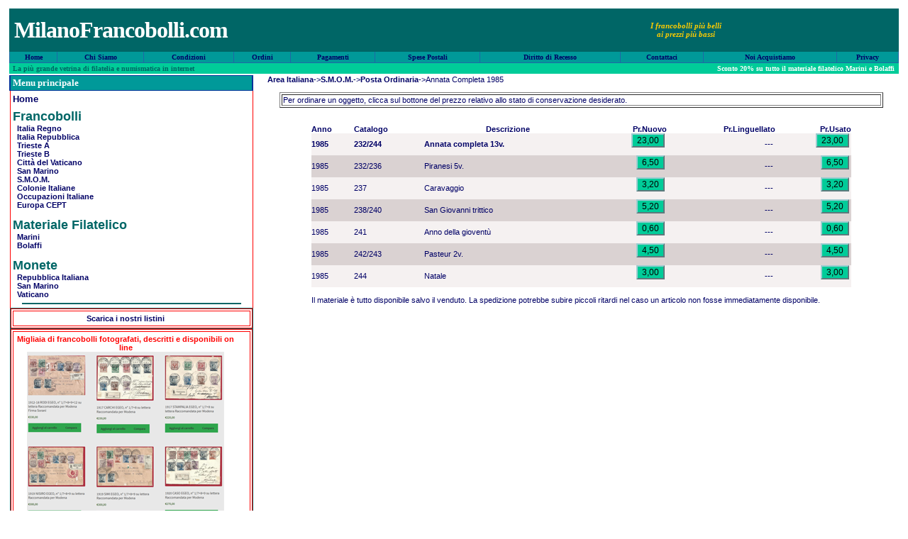

--- FILE ---
content_type: text/html; charset=UTF-8
request_url: https://www.milanofrancobolli.com/browse.php?l=3&sc1=300&sc2=50&sc3=1000&cat=50&ll=3&ids=a8c815d146ef80c6a31ebc10df335198&kr=328
body_size: 25469
content:
<html>
<head>
<meta http-equiv="Content-Language" content="en-us">
<meta http-equiv="Content-Type" content="text/html; charset=windows-1252">
<meta name="revisit-after" content="07 days">

<meta name="viewport" content="width=800, initial-scale=1.0">

<meta name="robots" content="index,follow,all">
<!-- SOFTWARE BY SERVITEL SRL http://www.servitelit.com -->
<link href="style.css" rel="stylesheet" type="text/css">
<title>Francobolli - Area Italiana S.M.O.M. Posta Ordinaria Annata Completa 1985 </title> 
</head>
<body>
<br>
<table border="1" cellpadding="0" cellspacing="0" style="border-collapse: collapse; border-width: 0" bordercolor="#111111" width="98%" id="AutoNumber1" height="12" align="center">
  <tr>
    <td width="100%" bgcolor="#1F68A5" style="border-style: none; border-width: medium" height="17">
    <table border="1" cellpadding="0" cellspacing="0" style="border-collapse: collapse; border-width: 0" bordercolor="#111111" width="100%" id="AutoNumber6" height="50">
      <tr>
        <td width="52%" style="border-style: none; border-width: medium" bgcolor="#006666">
        <p align="left" style="margin-left: 7; margin-top: 0; margin-bottom: 0"><br><span style="letter-spacing: -1"><b><font face="Verdana" color="#FFFFFF" size="6">MilanoFrancobolli.com</font></b></span><br>&nbsp;</td>
        <td width="48%" style="border-style: none; border-width: medium" bgcolor="#006666">
        <p align="center" style="margin-top: 0; margin-bottom: 0"><b><i>
        <font face="Verdana" color="#FFCC00">I francobolli pi&ugrave; belli
        </font></i></b></p>
        <p align="center" style="margin-top: 0; margin-bottom: 0"><b><i>
        <font face="Verdana" color="#FFCC00">ai prezzi pi&ugrave; bassi</font></i></b></td>
              </tr>
    </table>
    </td>
  </tr>
  <tr>
    <td width="100%" style="border-left: medium none #111111; border-right: medium none #111111; border-top-style: none; border-top-width: medium; border-bottom-style: none; border-bottom-width: medium" height="16" bgcolor="#FFCC66">
    <table border="1" cellpadding="0" cellspacing="0" style="border-collapse: collapse; border-top-width:0" bordercolor="#1F68A5" width="100%" id="AutoNumber11" height="6">
      <tr>
        <td  style="border-left-style: none; border-left-width: medium; border-right-style: solid; border-right-width: 1; border-top-style: none; border-top-width: medium; border-bottom-style: none; border-bottom-width: medium" bgcolor="#009999" align="center" height="4">
        <p style="margin-top: 2; margin-bottom: 2"><b>
        <font face="Verdana" size="1" color="#FFFFFF"><a href=http://www.milanofrancobolli.com/index.php?ids=a8c815d146ef80c6a31ebc10df335198>Home</a></font></b></td>
        <td  style="border-left-style: none; border-left-width: medium; border-right-style: solid; border-right-width: 1; border-top-style: none; border-top-width: medium; border-bottom-style: none; border-bottom-width: medium" bgcolor="#009999" align="center" height="4">
        <p style="margin-top: 2; margin-bottom: 2"><b>
        <font face="Verdana" size="1" color="#FFFFFF"><a href=http://www.milanofrancobolli.com/chisiamo.php?ids=a8c815d146ef80c6a31ebc10df335198>Chi Siamo</a></font></b></td>
        
        <td  style="border-left-style: solid; border-left-width: 1; border-right-style: solid; border-right-width: 1; border-top-style: none; border-top-width: medium; border-bottom-style: none; border-bottom-width: medium" bgcolor="#009999" align="center" height="4">
        <p style="margin-top: 2; margin-bottom: 2"><b>
        <font face="Verdana" size="1" color="#FFFFFF"><a href=http://www.milanofrancobolli.com/condizioni.php?ids=a8c815d146ef80c6a31ebc10df335198>Condizioni</a></font></b></td>
        <td  style="border-left-style: solid; border-left-width: 1; border-right-style: solid; border-right-width: 1; border-top-style: none; border-top-width: medium; border-bottom-style: none; border-bottom-width: medium" bgcolor="#009999" align="center" height="4">
        <p style="margin-top: 2; margin-bottom: 2"><b>
        <font face="Verdana" size="1" color="#FFFFFF"><a href=http://www.milanofrancobolli.com/ordini.php?ids=a8c815d146ef80c6a31ebc10df335198>Ordini</a></font></b></td>
        <td  style="border-left-style: solid; border-left-width: 1; border-right-style: solid; border-right-width: 1; border-top-style: none; border-top-width: medium; border-bottom-style: none; border-bottom-width: medium" bgcolor="#009999" align="center" height="4">
        <p style="margin-top: 2; margin-bottom: 2"><b>
        <font face="Verdana" size="1" color="#FFFFFF"><a href=http://www.milanofrancobolli.com/pagamenti.php?ids=a8c815d146ef80c6a31ebc10df335198>Pagamenti</a></font></b></td>
        <td  style="border-left-style: solid; border-left-width: 1; border-right-style: solid; border-right-width: 1; border-top-style: none; border-top-width: medium; border-bottom-style: none; border-bottom-width: medium" bgcolor="#009999" align="center" height="4">
        <p style="margin-top: 2; margin-bottom: 2"><b>
        <font face="Verdana" size="1" color="#FFFFFF"><a href=http://www.milanofrancobolli.com/spese.php?ids=a8c815d146ef80c6a31ebc10df335198>Spese Postali</a></font></b></td>
        
        <td  style="border-left-style: solid; border-left-width: 1; border-right-style: solid; border-right-width: 1; border-top-style: none; border-top-width: medium; border-bottom-style: none; border-bottom-width: medium" bgcolor="#009999" align="center" height="4">
        <p style="margin-top: 2; margin-bottom: 2"><b>
        <font face="Verdana" size="1" color="#FFFFFF"><a href=http://www.milanofrancobolli.com/recesso.php?ids=a8c815d146ef80c6a31ebc10df335198>Diritto di Recesso</a></font></b></td>
        <td style="border-left-style: solid; border-left-width: 1; border-right-style: none; border-right-width: medium; border-top-style: none; border-top-width: medium; border-bottom-style: none; border-bottom-width: medium" bgcolor="#009999" align="center" height="4">
        <p style="margin-top: 2; margin-bottom: 2"><b>
        <font face="Verdana" size="1" color="#FFFFFF"><a href=http://www.milanofrancobolli.com/contatto.php?ids=a8c815d146ef80c6a31ebc10df335198>Contattaci</a></font></b></td>
        <td style="border-left-style: solid; border-left-width: 1; border-right-style: none; border-right-width: medium; border-top-style: none; border-top-width: medium; border-bottom-style: none; border-bottom-width: medium" bgcolor="#009999" align="center" height="4">
        <p style="margin-top: 2; margin-bottom: 2"><b>
        <font face="Verdana" size="1" color="#FFFFFF"><a href=http://www.milanofrancobolli.com/acquistiamo.php?ids=a8c815d146ef80c6a31ebc10df335198>Noi Acquistiamo</a></font></b></td>
        <td style="border-left-style: solid; border-left-width: 1; border-right-style: none; border-right-width: medium; border-top-style: none; border-top-width: medium; border-bottom-style: none; border-bottom-width: medium" bgcolor="#009999" align="center" height="4">
        <p style="margin-top: 2; margin-bottom: 2"><b>
        <font face="Verdana" size="1" color="#FFFFFF"><a href=http://www.milanofrancobolli.com/privacy.php?ids=a8c815d146ef80c6a31ebc10df335198>Privacy</a></font></b></td>
      </tr>
    </table>
    </td>
  </tr>
  <tr>
    <td width="100%" style="border-left: medium none #111111; border-right: medium none #111111; border-top-style: none; border-top-width: medium; border-bottom-style: none; border-bottom-width: medium" height="16" bgcolor="#FFCC66">
    <table border="1" cellpadding="0" cellspacing="0" style="border-collapse: collapse; border-width: 0" bordercolor="#111111" width="100%" id="AutoNumber12" height="1">
      <tr>
        <td width="100%" style="border-style: none; border-width: medium" colspan="5" height="17">
        <table border="1" cellpadding="0" cellspacing="0" style="border-collapse: collapse; border-width: 0" bordercolor="#111111" width="100%" id="AutoNumber16">
          <tr>
            <td width="34%" style="border-style: none; border-width: medium" bgcolor="#00CC99">
            <p style="margin-left: 5"><b>
            <font size="1" face="Verdana" color="#006666">La pi&ugrave; grande vetrina di filatelia e numismatica in internet</font></b></td>
                        <td width="43%" style="border-style: none; border-width: medium" bgcolor="#00CC99">
    <p align="right" style="margin-right: 6; margin-top: 2; margin-bottom: 2">
    <font face="Verdana" size="1"><b><font color="#FFFFFF">Sconto 20% su tutto il materiale filatelico Marini e Bolaffi</font></b></font></td>
          </tr>
          <tr>
            <td width="100%" style="border-style: none; border-width: medium" bgcolor="#FFFFFF" colspan="3">
            <p style="margin-top: -5; margin-bottom: -5">&nbsp;</td>
          </tr>
        </table>
        </td>
      </tr>
      <tr>
        <td width="18%" style="border-style: none; border-width: medium" bgcolor="#FFFFFF" valign="top" height="1">
        <table border="1" cellpadding="0" cellspacing="0" style="border-collapse: collapse" bordercolor="#006666" width="100%" id="AutoNumber13" height="198">
          <tr>
            <td width="100%" bgcolor="#009999" style="border-left-color: #003399; border-left-width: 2; border-right-color: #003399; border-right-width: 2; border-top-color:#003399; border-bottom-color:#003399" height="20">
            <p style="margin: 2 3"><b>
            <font face="Verdana" size="2" color="#FFFFFF">Menu principale</font></b></td>
          </tr>
          <tr>
            <td width="100%" bgcolor="#FFFFFF" style="border-left:1px solid #FF0000; border-right:1px solid #FF0000; border-bottom-style: none; border-bottom-width: medium; border-top-style:solid; border-top-width:1" height="25">
            <p style="margin: 2 3; "><b>
            <font size="2" face="Arial" color="#006666"><a href=http://www.milanofrancobolli.com/index.php?ids=a8c815d146ef80c6a31ebc10df335198>Home</a></font></b></td>
          </tr>
          <tr>
            <td width="100%" bgcolor="#FFFFFF" style="border-left:1px solid #FF0000; border-right:1px solid #FF0000; border-top-style: none; border-top-width: medium; border-bottom-style: none; border-bottom-width: medium; " height="25">
            <p style="margin: 2 3; "><b>
            <font face="Arial" size="4" color="#006666">Francobolli</font>
            <br><a href=http://www.milanofrancobolli.com/browse.php?cat=50&sc1=25&l=1&ids=a8c815d146ef80c6a31ebc10df335198>&nbsp;&nbsp;Italia Regno</a>
            <br><a href=http://www.milanofrancobolli.com/browse.php?cat=50&sc1=50&l=1&ids=a8c815d146ef80c6a31ebc10df335198>&nbsp;&nbsp;Italia Repubblica</a>
            <br><a href=http://www.milanofrancobolli.com/browse.php?cat=50&sc1=100&l=1&ids=a8c815d146ef80c6a31ebc10df335198>&nbsp;&nbsp;Trieste A</a>
            <br><a href=http://www.milanofrancobolli.com/browse.php?cat=50&sc1=150&l=1&ids=a8c815d146ef80c6a31ebc10df335198>&nbsp;&nbsp;Trieste B</a>
            <br><a href=http://www.milanofrancobolli.com/browse.php?cat=50&sc1=200&l=1&ids=a8c815d146ef80c6a31ebc10df335198>&nbsp;&nbsp;Citt&agrave; del Vaticano</a>
            <br><a href=http://www.milanofrancobolli.com/browse.php?cat=50&sc1=250&l=1&ids=a8c815d146ef80c6a31ebc10df335198>&nbsp;&nbsp;San Marino</a>
            <br><a href=http://www.milanofrancobolli.com/browse.php?cat=50&sc1=300&l=1&ids=a8c815d146ef80c6a31ebc10df335198>&nbsp;&nbsp;S.M.O.M.</a>
            <br><a href=http://www.milanofrancobolli.com/browse.php?cat=100&l=0&ids=a8c815d146ef80c6a31ebc10df335198>&nbsp;&nbsp;Colonie Italiane</a>
            <br><a href=http://www.milanofrancobolli.com/browse.php?cat=150&l=0&ids=a8c815d146ef80c6a31ebc10df335198>&nbsp;&nbsp;Occupazioni Italiane</a>
            <br><a href=http://www.milanofrancobolli.com/browse.php?cat=200&l=0&ids=a8c815d146ef80c6a31ebc10df335198>&nbsp;&nbsp;Europa CEPT</a>
            <br><br>
            <font face="Arial" size="4" color="#006666">Materiale Filatelico</font>
            <br><a href=http://www.milanofrancobolli.com/browse.php?cat=1000&l=0&ids=a8c815d146ef80c6a31ebc10df335198>&nbsp;&nbsp;Marini</a>
            <br><a href=http://www.milanofrancobolli.com/browse.php?cat=1100&l=0&ids=a8c815d146ef80c6a31ebc10df335198>&nbsp;&nbsp;Bolaffi</a>
            <br><br>
            <font face="Arial" size="4" color="#006666">Monete</font>
            <br><a href=http://www.milanofrancobolli.com/browse.php?cat=2000&l=0&ids=a8c815d146ef80c6a31ebc10df335198>&nbsp;&nbsp;Repubblica Italiana</a>
            <br><a href=http://www.milanofrancobolli.com/browse.php?cat=2100&l=0&ids=a8c815d146ef80c6a31ebc10df335198>&nbsp;&nbsp;San Marino</a>
            <br><a href=http://www.milanofrancobolli.com/browse.php?cat=2200&l=0&ids=a8c815d146ef80c6a31ebc10df335198>&nbsp;&nbsp;Vaticano</a>
            <br><hr width=90% color="#006666">
            </font></b></td>
          </tr>
            <tr>
           <td width=95% align="center">
            <table border=1 bordercolor=red width=100%>
             <tr>
              <td>
               <table border=0 width=95% aling=center>
                <tr>
                 <td>
                  <center><a href="http://www.milanofrancobolli.com/listini.php">Scarica i nostri listini</a></center>
                 </td>
                </tr>
               </table>
              </td>
             </tr>
            </table>      
           </td>   
          </tr>
          <tr>
           <td width=95% align="center">
            <table border=1 bordercolor=red width=100%>
             <tr>
              <td>
               <table border=0 width=95% aling=center>
                <tr>
                 <td>
                  <div align="center"><font color=red><b>
                   <center>Migliaia di francobolli fotografati, descritti e disponibili on line</font>
                   <br><a href="https://filateliadesimoni.com">
                   <img src="link_desimoni.png" border="0"></a><br>www.filateliadesimoni.com</a></div></b>
                 </td>
                </tr>
               </table>
              </td>
             </tr>
            </table>      
           </td>   
          </tr>
          <tr>
            <td width="100%" bgcolor="#FFFFFF" style="border-left:1px solid #FF0000; border-right:1px solid #FF0000; border-top-style: none; border-top-width: medium; border-bottom-style: none; border-bottom-width: medium; " height="25">
            <p style="margin: 2 3; "><b>
            <font face="Arial" size="2" color="#006666">Per navigare nelle categorie, clicca sulla voce desiderata. Per ogni categoria si apriranno a destra delle sottocategorie da cui &egrave; possibile visualizzare gli elenchi e i prezzi degli oggetti.</font></b></td>
          </tr>
          <tr>
            <td width="100%" bgcolor="#FFFFFF" style="border-left:1px solid #FF0000; border-right:1px solid #FF0000; border-top-style: none; border-top-width: medium; border-bottom-style: none; border-bottom-width: medium; " height="25">
            <p style="margin: 2 3; "><b>
            <font face="Arial" size="2" color="BLUE"><br><b>Noi vendiamo con sconti superiori al 50 % del prezzo di catalogo Sassone e Unificato.</b><br>Richiedeteci preventivi gratuiti per le vostre mancoliste.<br><br>
            <a href=contatto.php?ids=a8c815d146ef80c6a31ebc10df335198>Contattaci</a></td>
          </tr>
          
          <tr>
            <td width="100%" bgcolor="#FFFFFF" style="border-left:1px solid #FF0000; border-right:1px solid #FF0000; border-top-style: none; border-top-width: medium; border-bottom-style: none; border-bottom-width: medium; " height="25">
            <p style="margin: 2 3; "><b>
            <font face="Arial" size="2" color="#006666">Per ordinare, potete utilizzare il carrello della spesa on line oppure inviarci una email o un fax con l'elenco degli oggetti desiderati.<br><br>
            <b><font color=red>Filatelia De Simoni<br>Via Luciano Manara 1<br>20122 Milano<br>Tel. 02/45409097<br>Fax 02/59900928<br>cell. 348/3130530<br> P.IVA 09433120152</font><br><br><a href=contatto.php>Contattaci</a><br>
           
            <br><br>
            
            Per gli ordini superiori ai 200 euro netti, le spese di spedizione sono GRATIS</font></b></td>
          </tr>
        </table>
        <table border="0" cellpadding="0" cellspacing="0" style="border-collapse: collapse" bordercolor="#006666" width="100%">
         <tr><td align="center"><img src="pagamento_sicuro.jpg" alt="pagamento sicuro con PayPal"></td></tr>
        </table>
        </td>
        <td width="1%" style="border-style: none; border-width: medium" bgcolor="#FFFFFF" height="1">&nbsp;</td>
        <td width="59%" style="border-style: none; border-width: medium" bgcolor="#FFFFFF" valign="top" height="1">
        &nbsp;&nbsp;<a href=browse.php?cat=50&l=0&ids=a8c815d146ef80c6a31ebc10df335198>Area Italiana</a>-><a href=browse.php?cat=50&sc1=300&l=1&ids=a8c815d146ef80c6a31ebc10df335198>S.M.O.M.</a>-><a href=browse.php?cat=50&sc1=300&sc2=50&l=2&ll=3&ids=a8c815d146ef80c6a31ebc10df335198>Posta Ordinaria</a>->Annata Completa 1985<br><br>
<table border=1 width=95% align=center>
<tr><td>Per ordinare un oggetto, clicca sul bottone del prezzo relativo allo stato di conservazione desiderato.
</td></tr>
</table>
<br><br>
<table border=0 width=85% align=center cellspacing="0" cellpadding="0">
<tr><td><b>Anno</b></td><td><b>Catalogo</b></td>
<td align=center><b>Descrizione</b></td><td align=right><b>Pr.Nuovo</b></td>
<td align=right><b>Pr.Linguellato</b></td><td align=right><b>Pr.Usato</b></td></tr><tr bgcolor="#F5F1F1">
<td><b>1985</b></td>
<td><b>232/244</b></td><td><b>Annata completa 13v.</b></td>
<td align=right><b><form method=post action=acquista.php><input type=hidden name=t value=1><input type=hidden name=id value=2797><input type=hidden name=ids value="a8c815d146ef80c6a31ebc10df335198"><input type=hidden name=action value=buy><input type=submit value="23,00" style='BACKGROUND-COLOR: #00CC99; BORDER-COLOR: #9DCCD0; COLOR: #000000; FONT-COLOR: #000000; FONT-FAMILY: Arial; FONT-SIZE: 9pt'></b>&nbsp;</td></form>
<td align=right><b>---</b>&nbsp;</td></form>
<td align=right><b><form method=post action=acquista.php><input type=hidden name=t value=3><input type=hidden name=id value=2797><input type=hidden name=ids value="a8c815d146ef80c6a31ebc10df335198"><input type=hidden name=action value=buy><input type=submit value="23,00" style='BACKGROUND-COLOR: #00CC99; BORDER-COLOR: #9DCCD0; COLOR: #000000; FONT-COLOR: #000000; FONT-FAMILY: Arial; FONT-SIZE: 9pt'></b>&nbsp;</td></form>
</tr>
<tr bgcolor="#DAD2D2">
<td>1985</td>
<td>232/236</td><td>Piranesi 5v.</td>
<td align=right><form method=post action=acquista.php><input type=hidden name=t value=1><input type=hidden name=id value=2791><input type=hidden name=ids value="a8c815d146ef80c6a31ebc10df335198"><input type=hidden name=action value=buy><input type=submit value="6,50" style='BACKGROUND-COLOR: #00CC99; BORDER-COLOR: #9DCCD0; COLOR: #000000; FONT-COLOR: #000000; FONT-FAMILY: Arial; FONT-SIZE: 9pt'>&nbsp;</td></form>
<td align=right>---&nbsp;</td></form>
<td align=right><form method=post action=acquista.php><input type=hidden name=t value=3><input type=hidden name=id value=2791><input type=hidden name=ids value="a8c815d146ef80c6a31ebc10df335198"><input type=hidden name=action value=buy><input type=submit value="6,50" style='BACKGROUND-COLOR: #00CC99; BORDER-COLOR: #9DCCD0; COLOR: #000000; FONT-COLOR: #000000; FONT-FAMILY: Arial; FONT-SIZE: 9pt'>&nbsp;</td></form>
</tr>
<tr bgcolor="#F5F1F1">
<td>1985</td>
<td>237</td><td>Caravaggio</td>
<td align=right><form method=post action=acquista.php><input type=hidden name=t value=1><input type=hidden name=id value=2792><input type=hidden name=ids value="a8c815d146ef80c6a31ebc10df335198"><input type=hidden name=action value=buy><input type=submit value="3,20" style='BACKGROUND-COLOR: #00CC99; BORDER-COLOR: #9DCCD0; COLOR: #000000; FONT-COLOR: #000000; FONT-FAMILY: Arial; FONT-SIZE: 9pt'>&nbsp;</td></form>
<td align=right>---&nbsp;</td></form>
<td align=right><form method=post action=acquista.php><input type=hidden name=t value=3><input type=hidden name=id value=2792><input type=hidden name=ids value="a8c815d146ef80c6a31ebc10df335198"><input type=hidden name=action value=buy><input type=submit value="3,20" style='BACKGROUND-COLOR: #00CC99; BORDER-COLOR: #9DCCD0; COLOR: #000000; FONT-COLOR: #000000; FONT-FAMILY: Arial; FONT-SIZE: 9pt'>&nbsp;</td></form>
</tr>
<tr bgcolor="#DAD2D2">
<td>1985</td>
<td>238/240</td><td>San Giovanni trittico</td>
<td align=right><form method=post action=acquista.php><input type=hidden name=t value=1><input type=hidden name=id value=2793><input type=hidden name=ids value="a8c815d146ef80c6a31ebc10df335198"><input type=hidden name=action value=buy><input type=submit value="5,20" style='BACKGROUND-COLOR: #00CC99; BORDER-COLOR: #9DCCD0; COLOR: #000000; FONT-COLOR: #000000; FONT-FAMILY: Arial; FONT-SIZE: 9pt'>&nbsp;</td></form>
<td align=right>---&nbsp;</td></form>
<td align=right><form method=post action=acquista.php><input type=hidden name=t value=3><input type=hidden name=id value=2793><input type=hidden name=ids value="a8c815d146ef80c6a31ebc10df335198"><input type=hidden name=action value=buy><input type=submit value="5,20" style='BACKGROUND-COLOR: #00CC99; BORDER-COLOR: #9DCCD0; COLOR: #000000; FONT-COLOR: #000000; FONT-FAMILY: Arial; FONT-SIZE: 9pt'>&nbsp;</td></form>
</tr>
<tr bgcolor="#F5F1F1">
<td>1985</td>
<td>241</td><td>Anno della gioventù</td>
<td align=right><form method=post action=acquista.php><input type=hidden name=t value=1><input type=hidden name=id value=2794><input type=hidden name=ids value="a8c815d146ef80c6a31ebc10df335198"><input type=hidden name=action value=buy><input type=submit value="0,60" style='BACKGROUND-COLOR: #00CC99; BORDER-COLOR: #9DCCD0; COLOR: #000000; FONT-COLOR: #000000; FONT-FAMILY: Arial; FONT-SIZE: 9pt'>&nbsp;</td></form>
<td align=right>---&nbsp;</td></form>
<td align=right><form method=post action=acquista.php><input type=hidden name=t value=3><input type=hidden name=id value=2794><input type=hidden name=ids value="a8c815d146ef80c6a31ebc10df335198"><input type=hidden name=action value=buy><input type=submit value="0,60" style='BACKGROUND-COLOR: #00CC99; BORDER-COLOR: #9DCCD0; COLOR: #000000; FONT-COLOR: #000000; FONT-FAMILY: Arial; FONT-SIZE: 9pt'>&nbsp;</td></form>
</tr>
<tr bgcolor="#DAD2D2">
<td>1985</td>
<td>242/243</td><td>Pasteur 2v.</td>
<td align=right><form method=post action=acquista.php><input type=hidden name=t value=1><input type=hidden name=id value=2795><input type=hidden name=ids value="a8c815d146ef80c6a31ebc10df335198"><input type=hidden name=action value=buy><input type=submit value="4,50" style='BACKGROUND-COLOR: #00CC99; BORDER-COLOR: #9DCCD0; COLOR: #000000; FONT-COLOR: #000000; FONT-FAMILY: Arial; FONT-SIZE: 9pt'>&nbsp;</td></form>
<td align=right>---&nbsp;</td></form>
<td align=right><form method=post action=acquista.php><input type=hidden name=t value=3><input type=hidden name=id value=2795><input type=hidden name=ids value="a8c815d146ef80c6a31ebc10df335198"><input type=hidden name=action value=buy><input type=submit value="4,50" style='BACKGROUND-COLOR: #00CC99; BORDER-COLOR: #9DCCD0; COLOR: #000000; FONT-COLOR: #000000; FONT-FAMILY: Arial; FONT-SIZE: 9pt'>&nbsp;</td></form>
</tr>
<tr bgcolor="#F5F1F1">
<td>1985</td>
<td>244</td><td>Natale</td>
<td align=right><form method=post action=acquista.php><input type=hidden name=t value=1><input type=hidden name=id value=2796><input type=hidden name=ids value="a8c815d146ef80c6a31ebc10df335198"><input type=hidden name=action value=buy><input type=submit value="3,00" style='BACKGROUND-COLOR: #00CC99; BORDER-COLOR: #9DCCD0; COLOR: #000000; FONT-COLOR: #000000; FONT-FAMILY: Arial; FONT-SIZE: 9pt'>&nbsp;</td></form>
<td align=right>---&nbsp;</td></form>
<td align=right><form method=post action=acquista.php><input type=hidden name=t value=3><input type=hidden name=id value=2796><input type=hidden name=ids value="a8c815d146ef80c6a31ebc10df335198"><input type=hidden name=action value=buy><input type=submit value="3,00" style='BACKGROUND-COLOR: #00CC99; BORDER-COLOR: #9DCCD0; COLOR: #000000; FONT-COLOR: #000000; FONT-FAMILY: Arial; FONT-SIZE: 9pt'>&nbsp;</td></form>
</tr>
<tr><td colspan="6">&nbsp;</td></tr>
<tr><td colspan="6">Il materiale &egrave; tutto disponibile salvo il venduto. La spedizione potrebbe subire piccoli ritardi nel caso un articolo non fosse immediatamente disponibile.</td></tr>
</table>
</td>
      </tr>
      <tr>
        <td width="100%" style="border-style: none; border-width: medium" bgcolor="#FFFFFF" valign="top" height="1" colspan="5">
        <p style="margin-top: -5; margin-bottom: -5">&nbsp;</td>
      </tr>
      <tr>
        <td width="100%" style="border-style: none; border-width: medium" bgcolor="#00CC99" valign="top" height="3" colspan="5">
        <p style="margin-top: -5; margin-bottom: -5">&nbsp;</td>
      </tr>


      <tr>
        <td width="100%" style="border-style: none; border-width: medium" bgcolor="#006666" height="17" colspan="5">
        <p align="center" style="margin-top: 5; margin-bottom: 5"><b>
        <font face="Arial" size="1" color="#FFFFFF"><a href="http://www.servitelit.com">Hosted by Servitel Ltd</a></font></b></td>
      </tr>
    </table>
    </td>
  </tr>
  </table>

</body>

</html>


--- FILE ---
content_type: text/css
request_url: https://www.milanofrancobolli.com/style.css
body_size: 4283
content:
A { color: #000066; font-weight: bold; text-decoration: none; }A:hover { color: #3366cc; font-weight: bold; text-decoration: none; }BODY { font-family: Verdana, Arial, Helvetica, sans-serif; background-color: White; color: #000066; font-size: 11px;font-weight: normal;margin: 0px;scrollbar-face-color: #DAE6EB; scrollbar-shadow-color: #000066; scrollbar-highlight-color: #DAE6EB;scrollbar-3dlight-color: #47B7FC; scrollbar-darkshadow-color: #000066; scrollbar-track-color: #A6C6DE; scrollbar-arrow-color: #000066; }h2 { color: #000066; font-size: 14px; font-family: Verdana, Arial, Helvetica, sans-serif; font-weight: bold;margin-top:2px; margin-bottom:2px;}form { color: #000066; font-size: 11px; font-family: Verdana, Arial, Helvetica, sans-serif }input { color: #000066; font-size: 11px; font-family: Verdana, Arial, Helvetica, sans-serif; font-weight: normal; }select { color: #000066; font-size: 11px; font-family: Verdana, Arial, Helvetica, sans-serif; font-weight: normal; }td { color: #000066; font-size: 11px; font-family: Verdana, Arial, Helvetica, sans-serif; font-weight: normal; } textarea { color: #000066; font-size: 10px; font-family: Verdana, Arial, Helvetica, sans-serif; font-weight: normal; }
.User { font-size:15px; font-weight: bold; }
.Htable { font-size:12px; font-weight: bold;  color: #FFFFFF; }
.Sresults { font-size:15px; color: red;  font-weight: bold; }.Apage {
 font-size:10px;
 font-weight: normal; 
}
.Npage { font-size:12px; font-weight: bold;  color: #000066;}.Xpage { font-size:10px; font-weight: bold; }.Bnow { font-size:14px; font-weight: bold;  color=red;}.Header { font-size:18px; font-weight: bold; }.Headerr { font-size:18px; font-weight: bold;  color=red;}.Header2 { font-size:12px; font-weight: bold; }
.Header3 {
 font-size:14px;
 font-weight: bold; 
}

.td1 {
	font-family: Verdana, Arial, Helvetica, sans-serif;
	font-size: 10px;
	font-weight: normal;
	color: grey;
	background-color: #FF9900;
	border-color: #000066;
}
.td2 {
 font-family: Verdana, Arial, Helvetica, sans-serif;
 font-size: 10px;
 font-weight: normal;
 color: grey;
 background-color: #FFFFFF;
}
.td3 {
	font-family: Verdana, Arial, Helvetica, sans-serif;
	font-size: 10px;
	font-weight: normal;
	color: #000066;
	background-color: #FFFFFF;
}
.prhome {
 font-size:12px;
 font-weight: bold; 
 color=#000066;
}
.Offerte { font-size:12px; font-weight: bold;  color: green;}}.red {
 color:maroon;
 font-weight:bolder;
 }

.tabListing{
margin-top:15px;
} 

.tabHeader { color:#000000; font-family:verdana, sans-serif; font-size:10px; border : solid #000066; border-top-width:.1pt; border-top-style: solid; border-top-color: #000066;  border-bottom-width:.1pt; border-bottom-style: solid; border-bottom-color: #000066; border-left-width:.1pt; border-left-style: solid; border-left-color: #000066; border-right-width:.1pt; border-right-style: solid; border-right-color: #000066; background-color:#ff9900;}
.tabHeader img { margin-left:1px; margin-right:1px; border-width:0px;}
.tabHeader a {font-size:12px;font-weight:bold;
              text-transform:capitalize;}
.tabHeader a:hover{color: #3366cc; font-weight: bold; text-decoration: none; }
.tabHeader2 {
 color:#000000;
 font-family:verdana, sans-serif;
 font-size:10px;
border : solid #000066;
 background-color:#ff9900;
}

.icone img {
 margin-left:1px;
 margin-right:1px;
 margin-top:2px;
 border-width:0px;
 }
 
.caption {
 font-weight:bold;
 text-transform:capitalize;
 font-size:10px;
 
 }


.results {
 background-color:#f5f5dc;
 }

.divisore { 
 margin-top:5px;   
 width:558px;
 height:1px; 
 color:#000066;
 }

.topAncora {
 padding:0px;
 padding-bottom:7px;
 padding-right:20px;
 text-align:right;
 color:#000066;
 font-weight:bold;
 font-size:9px;
 }


.mainFooter { 
  background-color:#000066;
  text-align:center;
  color: #ffffff; 
  font-size: 9px; font-weight: bold; font-family: Verdana, Arial, Helvetica, sans-serif;
  padding-bottom:10px;
  padding-top:10px; 
  
 }
.mainFooter a:link {color: #ffffff; text-decoration: none;}
.mainFooter a:visited {color: #ffffff;text-decoration: none;}
.mainFooter a:active {color: #ffffff;text-decoration: none;}
.mainFooter a:hover{color: #0066cc;text-decoration: underline;}

